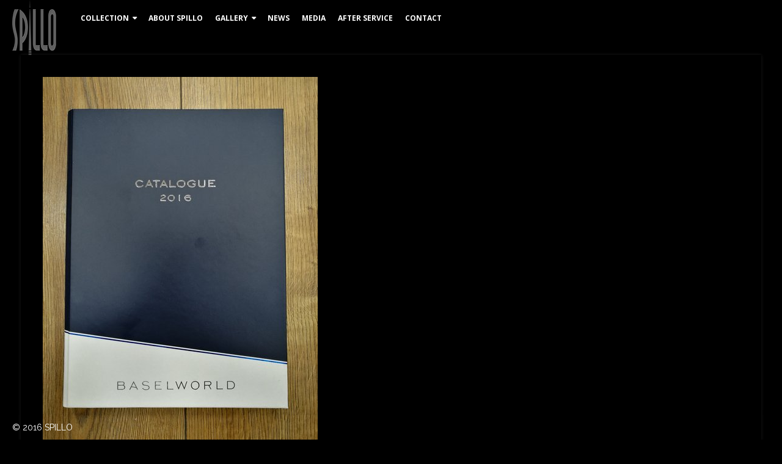

--- FILE ---
content_type: text/html; charset=UTF-8
request_url: https://spillo.jp/gallery/baselworld-2016-catalogue01/
body_size: 11965
content:
<!DOCTYPE html>
<html dir="ltr" lang="ja" prefix="og: https://ogp.me/ns#">
<head>
	
    	<meta name="description" content="BASELWORLD 2016 Catalogue01 | イタリア時計 SPILLO / スピーロ 日本公式サイト" />
    	<meta charset="UTF-8" />
	<link rel="profile" href="http://gmpg.org/xfn/11" />
	<meta name="viewport" content="width=device-width, initial-scale=1"/>
	<link rel="icon" href="http://spillo.jp/wp-content/uploads/2016/07/spillo_16-16.png" type="image/x-icon" />

    <link rel="apple-touch-icon" href="http://spillo.jp/wp-content/uploads/2016/07/spillo_57-57.png">
    <link rel="apple-touch-icon" sizes="76x76" href="http://spillo.jp/wp-content/uploads/2016/07/spillo_76-76.png">
    <link rel="apple-touch-icon" sizes="120x120" href="http://spillo.jp/wp-content/uploads/2016/07/spillo_120-120.png">
    <link rel="apple-touch-icon" sizes="152x152" href="http://spillo.jp/wp-content/uploads/2016/07/spillo_152-152.png">
    
	<link rel="pingback" href="https://spillo.jp/xmlrpc.php" />
	<link rel="alternate" type="application/rss+xml" title="イタリア時計 SPILLO / スピーロ 日本公式サイト" href="https://spillo.jp/feed/" />
	<link rel="alternate" type="application/atom+xml" title="イタリア時計 SPILLO / スピーロ 日本公式サイト" href="https://spillo.jp/feed/atom/" />

    <script type="text/javascript">var $WP_AJAX_URL = "https://spillo.jp/wp-admin/admin-ajax.php";</script>
    
		<!-- All in One SEO 4.5.0 - aioseo.com -->
		<title>BASELWORLD 2016 Catalogue01 | イタリア時計 SPILLO / スピーロ 日本公式サイト</title>
		<meta name="robots" content="max-image-preview:large" />
		<meta name="google-site-verification" content="U8TKU9rApwWamWOscx6d4MRNbaJGgHaBvnwQUcumsAY" />
		<link rel="canonical" href="https://spillo.jp/gallery/baselworld-2016-catalogue01/" />
		<meta name="generator" content="All in One SEO (AIOSEO) 4.5.0" />
		<meta property="og:locale" content="ja_JP" />
		<meta property="og:site_name" content="イタリア時計 SPILLO / スピーロ" />
		<meta property="og:type" content="article" />
		<meta property="og:title" content="BASELWORLD 2016 Catalogue01 | イタリア時計 SPILLO / スピーロ 日本公式サイト" />
		<meta property="og:url" content="https://spillo.jp/gallery/baselworld-2016-catalogue01/" />
		<meta property="og:image" content="https://spillo.jp/wp-content/uploads/2017/02/Baselworld2016-01.jpg" />
		<meta property="og:image:secure_url" content="https://spillo.jp/wp-content/uploads/2017/02/Baselworld2016-01.jpg" />
		<meta property="og:image:width" content="450" />
		<meta property="og:image:height" content="600" />
		<meta property="article:published_time" content="2017-02-27T11:47:44+00:00" />
		<meta property="article:modified_time" content="2017-02-27T11:47:44+00:00" />
		<meta name="twitter:card" content="summary" />
		<meta name="twitter:title" content="BASELWORLD 2016 Catalogue01 | イタリア時計 SPILLO / スピーロ 日本公式サイト" />
		<meta name="twitter:image" content="https://spillo.jp/wp-content/uploads/2017/02/Baselworld2016-01.jpg" />
		<meta name="google" content="nositelinkssearchbox" />
		<script type="application/ld+json" class="aioseo-schema">
			{"@context":"https:\/\/schema.org","@graph":[{"@type":"BreadcrumbList","@id":"https:\/\/spillo.jp\/gallery\/baselworld-2016-catalogue01\/#breadcrumblist","itemListElement":[{"@type":"ListItem","@id":"https:\/\/spillo.jp\/#listItem","position":1,"name":"\u5bb6","item":"https:\/\/spillo.jp\/","nextItem":"https:\/\/spillo.jp\/gallery\/baselworld-2016-catalogue01\/#listItem"},{"@type":"ListItem","@id":"https:\/\/spillo.jp\/gallery\/baselworld-2016-catalogue01\/#listItem","position":2,"name":"BASELWORLD 2016 Catalogue01","previousItem":"https:\/\/spillo.jp\/#listItem"}]},{"@type":"Organization","@id":"https:\/\/spillo.jp\/#organization","name":"\u30a4\u30bf\u30ea\u30a2\u6642\u8a08 SPILLO \/ \u30b9\u30d4\u30fc\u30ed \u65e5\u672c\u516c\u5f0f\u30b5\u30a4\u30c8","url":"https:\/\/spillo.jp\/"},{"@type":"Person","@id":"https:\/\/spillo.jp\/author\/spillo\/#author","url":"https:\/\/spillo.jp\/author\/spillo\/","name":"spillo","image":{"@type":"ImageObject","@id":"https:\/\/spillo.jp\/gallery\/baselworld-2016-catalogue01\/#authorImage","url":"https:\/\/secure.gravatar.com\/avatar\/e7258e25c0813ac5272e3209709412dd?s=96&d=mm&r=g","width":96,"height":96,"caption":"spillo"}},{"@type":"WebPage","@id":"https:\/\/spillo.jp\/gallery\/baselworld-2016-catalogue01\/#webpage","url":"https:\/\/spillo.jp\/gallery\/baselworld-2016-catalogue01\/","name":"BASELWORLD 2016 Catalogue01 | \u30a4\u30bf\u30ea\u30a2\u6642\u8a08 SPILLO \/ \u30b9\u30d4\u30fc\u30ed \u65e5\u672c\u516c\u5f0f\u30b5\u30a4\u30c8","inLanguage":"ja","isPartOf":{"@id":"https:\/\/spillo.jp\/#website"},"breadcrumb":{"@id":"https:\/\/spillo.jp\/gallery\/baselworld-2016-catalogue01\/#breadcrumblist"},"author":{"@id":"https:\/\/spillo.jp\/author\/spillo\/#author"},"creator":{"@id":"https:\/\/spillo.jp\/author\/spillo\/#author"},"image":{"@type":"ImageObject","url":"https:\/\/spillo.jp\/wp-content\/uploads\/2017\/02\/Baselworld2016-01.jpg","@id":"https:\/\/spillo.jp\/gallery\/baselworld-2016-catalogue01\/#mainImage","width":450,"height":600,"caption":"BASELWORLD2016 Catalogue"},"primaryImageOfPage":{"@id":"https:\/\/spillo.jp\/gallery\/baselworld-2016-catalogue01\/#mainImage"},"datePublished":"2017-02-27T11:47:44+09:00","dateModified":"2017-02-27T11:47:44+09:00"},{"@type":"WebSite","@id":"https:\/\/spillo.jp\/#website","url":"https:\/\/spillo.jp\/","name":"\u30a4\u30bf\u30ea\u30a2\u6642\u8a08 SPILLO \/ \u30b9\u30d4\u30fc\u30ed \u65e5\u672c\u516c\u5f0f\u30b5\u30a4\u30c8","inLanguage":"ja","publisher":{"@id":"https:\/\/spillo.jp\/#organization"}}]}
		</script>
		<script type="text/javascript" >
			window.ga=window.ga||function(){(ga.q=ga.q||[]).push(arguments)};ga.l=+new Date;
			ga('create', "UA-44168152-8", { 'cookieDomain': 'spillo.jp' } );
			ga('require', 'ec');
			ga('require', 'linkid', 'linkid.js');
			ga('require', 'outboundLinkTracker');
			ga('send', 'pageview');
		</script>
		<script async src="https://www.google-analytics.com/analytics.js"></script>
		<script async src="https://spillo.jp/wp-content/plugins/all-in-one-seo-pack/dist/Lite/assets/autotrack.dd5c63d1.js?ver=4.5.0"></script>
		<!-- All in One SEO -->

<link rel="alternate" type="application/rss+xml" title="イタリア時計 SPILLO / スピーロ 日本公式サイト &raquo; フィード" href="https://spillo.jp/feed/" />
<link rel="alternate" type="application/rss+xml" title="イタリア時計 SPILLO / スピーロ 日本公式サイト &raquo; コメントフィード" href="https://spillo.jp/comments/feed/" />
<script type="text/javascript">
/* <![CDATA[ */
window._wpemojiSettings = {"baseUrl":"https:\/\/s.w.org\/images\/core\/emoji\/14.0.0\/72x72\/","ext":".png","svgUrl":"https:\/\/s.w.org\/images\/core\/emoji\/14.0.0\/svg\/","svgExt":".svg","source":{"concatemoji":"https:\/\/spillo.jp\/wp-includes\/js\/wp-emoji-release.min.js?ver=6.4.7"}};
/*! This file is auto-generated */
!function(i,n){var o,s,e;function c(e){try{var t={supportTests:e,timestamp:(new Date).valueOf()};sessionStorage.setItem(o,JSON.stringify(t))}catch(e){}}function p(e,t,n){e.clearRect(0,0,e.canvas.width,e.canvas.height),e.fillText(t,0,0);var t=new Uint32Array(e.getImageData(0,0,e.canvas.width,e.canvas.height).data),r=(e.clearRect(0,0,e.canvas.width,e.canvas.height),e.fillText(n,0,0),new Uint32Array(e.getImageData(0,0,e.canvas.width,e.canvas.height).data));return t.every(function(e,t){return e===r[t]})}function u(e,t,n){switch(t){case"flag":return n(e,"\ud83c\udff3\ufe0f\u200d\u26a7\ufe0f","\ud83c\udff3\ufe0f\u200b\u26a7\ufe0f")?!1:!n(e,"\ud83c\uddfa\ud83c\uddf3","\ud83c\uddfa\u200b\ud83c\uddf3")&&!n(e,"\ud83c\udff4\udb40\udc67\udb40\udc62\udb40\udc65\udb40\udc6e\udb40\udc67\udb40\udc7f","\ud83c\udff4\u200b\udb40\udc67\u200b\udb40\udc62\u200b\udb40\udc65\u200b\udb40\udc6e\u200b\udb40\udc67\u200b\udb40\udc7f");case"emoji":return!n(e,"\ud83e\udef1\ud83c\udffb\u200d\ud83e\udef2\ud83c\udfff","\ud83e\udef1\ud83c\udffb\u200b\ud83e\udef2\ud83c\udfff")}return!1}function f(e,t,n){var r="undefined"!=typeof WorkerGlobalScope&&self instanceof WorkerGlobalScope?new OffscreenCanvas(300,150):i.createElement("canvas"),a=r.getContext("2d",{willReadFrequently:!0}),o=(a.textBaseline="top",a.font="600 32px Arial",{});return e.forEach(function(e){o[e]=t(a,e,n)}),o}function t(e){var t=i.createElement("script");t.src=e,t.defer=!0,i.head.appendChild(t)}"undefined"!=typeof Promise&&(o="wpEmojiSettingsSupports",s=["flag","emoji"],n.supports={everything:!0,everythingExceptFlag:!0},e=new Promise(function(e){i.addEventListener("DOMContentLoaded",e,{once:!0})}),new Promise(function(t){var n=function(){try{var e=JSON.parse(sessionStorage.getItem(o));if("object"==typeof e&&"number"==typeof e.timestamp&&(new Date).valueOf()<e.timestamp+604800&&"object"==typeof e.supportTests)return e.supportTests}catch(e){}return null}();if(!n){if("undefined"!=typeof Worker&&"undefined"!=typeof OffscreenCanvas&&"undefined"!=typeof URL&&URL.createObjectURL&&"undefined"!=typeof Blob)try{var e="postMessage("+f.toString()+"("+[JSON.stringify(s),u.toString(),p.toString()].join(",")+"));",r=new Blob([e],{type:"text/javascript"}),a=new Worker(URL.createObjectURL(r),{name:"wpTestEmojiSupports"});return void(a.onmessage=function(e){c(n=e.data),a.terminate(),t(n)})}catch(e){}c(n=f(s,u,p))}t(n)}).then(function(e){for(var t in e)n.supports[t]=e[t],n.supports.everything=n.supports.everything&&n.supports[t],"flag"!==t&&(n.supports.everythingExceptFlag=n.supports.everythingExceptFlag&&n.supports[t]);n.supports.everythingExceptFlag=n.supports.everythingExceptFlag&&!n.supports.flag,n.DOMReady=!1,n.readyCallback=function(){n.DOMReady=!0}}).then(function(){return e}).then(function(){var e;n.supports.everything||(n.readyCallback(),(e=n.source||{}).concatemoji?t(e.concatemoji):e.wpemoji&&e.twemoji&&(t(e.twemoji),t(e.wpemoji)))}))}((window,document),window._wpemojiSettings);
/* ]]> */
</script>
<link rel='stylesheet' id='ozy-shortcodes-css' href='https://spillo.jp/wp-content/plugins/ozy-contrast-shortcodes/shortcodes.css?ver=6.4.7' type='text/css' media='all' />
<style id='wp-emoji-styles-inline-css' type='text/css'>

	img.wp-smiley, img.emoji {
		display: inline !important;
		border: none !important;
		box-shadow: none !important;
		height: 1em !important;
		width: 1em !important;
		margin: 0 0.07em !important;
		vertical-align: -0.1em !important;
		background: none !important;
		padding: 0 !important;
	}
</style>
<link rel='stylesheet' id='wp-block-library-css' href='https://spillo.jp/wp-includes/css/dist/block-library/style.min.css?ver=6.4.7' type='text/css' media='all' />
<style id='classic-theme-styles-inline-css' type='text/css'>
/*! This file is auto-generated */
.wp-block-button__link{color:#fff;background-color:#32373c;border-radius:9999px;box-shadow:none;text-decoration:none;padding:calc(.667em + 2px) calc(1.333em + 2px);font-size:1.125em}.wp-block-file__button{background:#32373c;color:#fff;text-decoration:none}
</style>
<style id='global-styles-inline-css' type='text/css'>
body{--wp--preset--color--black: #000000;--wp--preset--color--cyan-bluish-gray: #abb8c3;--wp--preset--color--white: #ffffff;--wp--preset--color--pale-pink: #f78da7;--wp--preset--color--vivid-red: #cf2e2e;--wp--preset--color--luminous-vivid-orange: #ff6900;--wp--preset--color--luminous-vivid-amber: #fcb900;--wp--preset--color--light-green-cyan: #7bdcb5;--wp--preset--color--vivid-green-cyan: #00d084;--wp--preset--color--pale-cyan-blue: #8ed1fc;--wp--preset--color--vivid-cyan-blue: #0693e3;--wp--preset--color--vivid-purple: #9b51e0;--wp--preset--gradient--vivid-cyan-blue-to-vivid-purple: linear-gradient(135deg,rgba(6,147,227,1) 0%,rgb(155,81,224) 100%);--wp--preset--gradient--light-green-cyan-to-vivid-green-cyan: linear-gradient(135deg,rgb(122,220,180) 0%,rgb(0,208,130) 100%);--wp--preset--gradient--luminous-vivid-amber-to-luminous-vivid-orange: linear-gradient(135deg,rgba(252,185,0,1) 0%,rgba(255,105,0,1) 100%);--wp--preset--gradient--luminous-vivid-orange-to-vivid-red: linear-gradient(135deg,rgba(255,105,0,1) 0%,rgb(207,46,46) 100%);--wp--preset--gradient--very-light-gray-to-cyan-bluish-gray: linear-gradient(135deg,rgb(238,238,238) 0%,rgb(169,184,195) 100%);--wp--preset--gradient--cool-to-warm-spectrum: linear-gradient(135deg,rgb(74,234,220) 0%,rgb(151,120,209) 20%,rgb(207,42,186) 40%,rgb(238,44,130) 60%,rgb(251,105,98) 80%,rgb(254,248,76) 100%);--wp--preset--gradient--blush-light-purple: linear-gradient(135deg,rgb(255,206,236) 0%,rgb(152,150,240) 100%);--wp--preset--gradient--blush-bordeaux: linear-gradient(135deg,rgb(254,205,165) 0%,rgb(254,45,45) 50%,rgb(107,0,62) 100%);--wp--preset--gradient--luminous-dusk: linear-gradient(135deg,rgb(255,203,112) 0%,rgb(199,81,192) 50%,rgb(65,88,208) 100%);--wp--preset--gradient--pale-ocean: linear-gradient(135deg,rgb(255,245,203) 0%,rgb(182,227,212) 50%,rgb(51,167,181) 100%);--wp--preset--gradient--electric-grass: linear-gradient(135deg,rgb(202,248,128) 0%,rgb(113,206,126) 100%);--wp--preset--gradient--midnight: linear-gradient(135deg,rgb(2,3,129) 0%,rgb(40,116,252) 100%);--wp--preset--font-size--small: 13px;--wp--preset--font-size--medium: 20px;--wp--preset--font-size--large: 36px;--wp--preset--font-size--x-large: 42px;--wp--preset--spacing--20: 0.44rem;--wp--preset--spacing--30: 0.67rem;--wp--preset--spacing--40: 1rem;--wp--preset--spacing--50: 1.5rem;--wp--preset--spacing--60: 2.25rem;--wp--preset--spacing--70: 3.38rem;--wp--preset--spacing--80: 5.06rem;--wp--preset--shadow--natural: 6px 6px 9px rgba(0, 0, 0, 0.2);--wp--preset--shadow--deep: 12px 12px 50px rgba(0, 0, 0, 0.4);--wp--preset--shadow--sharp: 6px 6px 0px rgba(0, 0, 0, 0.2);--wp--preset--shadow--outlined: 6px 6px 0px -3px rgba(255, 255, 255, 1), 6px 6px rgba(0, 0, 0, 1);--wp--preset--shadow--crisp: 6px 6px 0px rgba(0, 0, 0, 1);}:where(.is-layout-flex){gap: 0.5em;}:where(.is-layout-grid){gap: 0.5em;}body .is-layout-flow > .alignleft{float: left;margin-inline-start: 0;margin-inline-end: 2em;}body .is-layout-flow > .alignright{float: right;margin-inline-start: 2em;margin-inline-end: 0;}body .is-layout-flow > .aligncenter{margin-left: auto !important;margin-right: auto !important;}body .is-layout-constrained > .alignleft{float: left;margin-inline-start: 0;margin-inline-end: 2em;}body .is-layout-constrained > .alignright{float: right;margin-inline-start: 2em;margin-inline-end: 0;}body .is-layout-constrained > .aligncenter{margin-left: auto !important;margin-right: auto !important;}body .is-layout-constrained > :where(:not(.alignleft):not(.alignright):not(.alignfull)){max-width: var(--wp--style--global--content-size);margin-left: auto !important;margin-right: auto !important;}body .is-layout-constrained > .alignwide{max-width: var(--wp--style--global--wide-size);}body .is-layout-flex{display: flex;}body .is-layout-flex{flex-wrap: wrap;align-items: center;}body .is-layout-flex > *{margin: 0;}body .is-layout-grid{display: grid;}body .is-layout-grid > *{margin: 0;}:where(.wp-block-columns.is-layout-flex){gap: 2em;}:where(.wp-block-columns.is-layout-grid){gap: 2em;}:where(.wp-block-post-template.is-layout-flex){gap: 1.25em;}:where(.wp-block-post-template.is-layout-grid){gap: 1.25em;}.has-black-color{color: var(--wp--preset--color--black) !important;}.has-cyan-bluish-gray-color{color: var(--wp--preset--color--cyan-bluish-gray) !important;}.has-white-color{color: var(--wp--preset--color--white) !important;}.has-pale-pink-color{color: var(--wp--preset--color--pale-pink) !important;}.has-vivid-red-color{color: var(--wp--preset--color--vivid-red) !important;}.has-luminous-vivid-orange-color{color: var(--wp--preset--color--luminous-vivid-orange) !important;}.has-luminous-vivid-amber-color{color: var(--wp--preset--color--luminous-vivid-amber) !important;}.has-light-green-cyan-color{color: var(--wp--preset--color--light-green-cyan) !important;}.has-vivid-green-cyan-color{color: var(--wp--preset--color--vivid-green-cyan) !important;}.has-pale-cyan-blue-color{color: var(--wp--preset--color--pale-cyan-blue) !important;}.has-vivid-cyan-blue-color{color: var(--wp--preset--color--vivid-cyan-blue) !important;}.has-vivid-purple-color{color: var(--wp--preset--color--vivid-purple) !important;}.has-black-background-color{background-color: var(--wp--preset--color--black) !important;}.has-cyan-bluish-gray-background-color{background-color: var(--wp--preset--color--cyan-bluish-gray) !important;}.has-white-background-color{background-color: var(--wp--preset--color--white) !important;}.has-pale-pink-background-color{background-color: var(--wp--preset--color--pale-pink) !important;}.has-vivid-red-background-color{background-color: var(--wp--preset--color--vivid-red) !important;}.has-luminous-vivid-orange-background-color{background-color: var(--wp--preset--color--luminous-vivid-orange) !important;}.has-luminous-vivid-amber-background-color{background-color: var(--wp--preset--color--luminous-vivid-amber) !important;}.has-light-green-cyan-background-color{background-color: var(--wp--preset--color--light-green-cyan) !important;}.has-vivid-green-cyan-background-color{background-color: var(--wp--preset--color--vivid-green-cyan) !important;}.has-pale-cyan-blue-background-color{background-color: var(--wp--preset--color--pale-cyan-blue) !important;}.has-vivid-cyan-blue-background-color{background-color: var(--wp--preset--color--vivid-cyan-blue) !important;}.has-vivid-purple-background-color{background-color: var(--wp--preset--color--vivid-purple) !important;}.has-black-border-color{border-color: var(--wp--preset--color--black) !important;}.has-cyan-bluish-gray-border-color{border-color: var(--wp--preset--color--cyan-bluish-gray) !important;}.has-white-border-color{border-color: var(--wp--preset--color--white) !important;}.has-pale-pink-border-color{border-color: var(--wp--preset--color--pale-pink) !important;}.has-vivid-red-border-color{border-color: var(--wp--preset--color--vivid-red) !important;}.has-luminous-vivid-orange-border-color{border-color: var(--wp--preset--color--luminous-vivid-orange) !important;}.has-luminous-vivid-amber-border-color{border-color: var(--wp--preset--color--luminous-vivid-amber) !important;}.has-light-green-cyan-border-color{border-color: var(--wp--preset--color--light-green-cyan) !important;}.has-vivid-green-cyan-border-color{border-color: var(--wp--preset--color--vivid-green-cyan) !important;}.has-pale-cyan-blue-border-color{border-color: var(--wp--preset--color--pale-cyan-blue) !important;}.has-vivid-cyan-blue-border-color{border-color: var(--wp--preset--color--vivid-cyan-blue) !important;}.has-vivid-purple-border-color{border-color: var(--wp--preset--color--vivid-purple) !important;}.has-vivid-cyan-blue-to-vivid-purple-gradient-background{background: var(--wp--preset--gradient--vivid-cyan-blue-to-vivid-purple) !important;}.has-light-green-cyan-to-vivid-green-cyan-gradient-background{background: var(--wp--preset--gradient--light-green-cyan-to-vivid-green-cyan) !important;}.has-luminous-vivid-amber-to-luminous-vivid-orange-gradient-background{background: var(--wp--preset--gradient--luminous-vivid-amber-to-luminous-vivid-orange) !important;}.has-luminous-vivid-orange-to-vivid-red-gradient-background{background: var(--wp--preset--gradient--luminous-vivid-orange-to-vivid-red) !important;}.has-very-light-gray-to-cyan-bluish-gray-gradient-background{background: var(--wp--preset--gradient--very-light-gray-to-cyan-bluish-gray) !important;}.has-cool-to-warm-spectrum-gradient-background{background: var(--wp--preset--gradient--cool-to-warm-spectrum) !important;}.has-blush-light-purple-gradient-background{background: var(--wp--preset--gradient--blush-light-purple) !important;}.has-blush-bordeaux-gradient-background{background: var(--wp--preset--gradient--blush-bordeaux) !important;}.has-luminous-dusk-gradient-background{background: var(--wp--preset--gradient--luminous-dusk) !important;}.has-pale-ocean-gradient-background{background: var(--wp--preset--gradient--pale-ocean) !important;}.has-electric-grass-gradient-background{background: var(--wp--preset--gradient--electric-grass) !important;}.has-midnight-gradient-background{background: var(--wp--preset--gradient--midnight) !important;}.has-small-font-size{font-size: var(--wp--preset--font-size--small) !important;}.has-medium-font-size{font-size: var(--wp--preset--font-size--medium) !important;}.has-large-font-size{font-size: var(--wp--preset--font-size--large) !important;}.has-x-large-font-size{font-size: var(--wp--preset--font-size--x-large) !important;}
.wp-block-navigation a:where(:not(.wp-element-button)){color: inherit;}
:where(.wp-block-post-template.is-layout-flex){gap: 1.25em;}:where(.wp-block-post-template.is-layout-grid){gap: 1.25em;}
:where(.wp-block-columns.is-layout-flex){gap: 2em;}:where(.wp-block-columns.is-layout-grid){gap: 2em;}
.wp-block-pullquote{font-size: 1.5em;line-height: 1.6;}
</style>
<link rel='stylesheet' id='contact-form-7-css' href='https://spillo.jp/wp-content/plugins/contact-form-7/includes/css/styles.css?ver=5.7.7' type='text/css' media='all' />
<link rel='stylesheet' id='rs-plugin-settings-css' href='https://spillo.jp/wp-content/plugins/revslider/public/assets/css/settings.css?ver=5.2.5' type='text/css' media='all' />
<style id='rs-plugin-settings-inline-css' type='text/css'>
#rs-demo-id {}
</style>
<link rel='stylesheet' id='showbiz-settings-css' href='https://spillo.jp/wp-content/plugins/showbiz/showbiz-plugin/css/settings.css?ver=1.7.3' type='text/css' media='all' />
<link rel='stylesheet' id='fancybox-css' href='https://spillo.jp/wp-content/themes/contrast/scripts/megafolio/fancybox/jquery.fancybox.css?ver=6.4.7' type='text/css' media='all' />
<link rel='stylesheet' id='style-css' href='https://spillo.jp/wp-content/themes/contrast/style.css?ver=6.4.7' type='text/css' media='all' />
<link rel='stylesheet' id='ozy-font-awesome-css' href='https://spillo.jp/wp-content/themes/contrast/framework/public/css/vendor/font-awesome.min.css?ver=6.4.7' type='text/css' media='all' />
<link rel='stylesheet' id='superfish-css' href='https://spillo.jp/wp-content/themes/contrast/css/superfish.css?ver=6.4.7' type='text/css' media='all' />
<link rel='stylesheet' id='royalslider-css' href='https://spillo.jp/wp-content/themes/contrast/scripts/royalslider/royalslider.css?ver=6.4.7' type='text/css' media='all' />
<link rel='stylesheet' id='rs-minimal-white-css' href='https://spillo.jp/wp-content/themes/contrast/scripts/royalslider/skins/minimal-white/rs-minimal-white.css?ver=6.4.7' type='text/css' media='all' />
<script type="text/javascript" src="https://spillo.jp/wp-includes/js/jquery/jquery.min.js?ver=3.7.1" id="jquery-core-js"></script>
<script type="text/javascript" src="https://spillo.jp/wp-includes/js/jquery/jquery-migrate.min.js?ver=3.4.1" id="jquery-migrate-js"></script>
<script type="text/javascript" src="https://spillo.jp/wp-content/plugins/revslider/public/assets/js/jquery.themepunch.tools.min.js?ver=5.2.5" id="tp-tools-js"></script>
<script type="text/javascript" src="https://spillo.jp/wp-content/plugins/revslider/public/assets/js/jquery.themepunch.revolution.min.js?ver=5.2.5" id="revmin-js"></script>
<script type="text/javascript" src="https://spillo.jp/wp-content/plugins/showbiz/showbiz-plugin/js/jquery.themepunch.showbizpro.min.js?ver=1.7.3" id="showbiz-jquery.themepunch.showbizpro.min-js"></script>
<link rel="https://api.w.org/" href="https://spillo.jp/wp-json/" /><link rel="EditURI" type="application/rsd+xml" title="RSD" href="https://spillo.jp/xmlrpc.php?rsd" />

<link rel='shortlink' href='https://spillo.jp/?p=577' />
<link rel="alternate" type="application/json+oembed" href="https://spillo.jp/wp-json/oembed/1.0/embed?url=https%3A%2F%2Fspillo.jp%2Fgallery%2Fbaselworld-2016-catalogue01%2F" />
<link rel="alternate" type="text/xml+oembed" href="https://spillo.jp/wp-json/oembed/1.0/embed?url=https%3A%2F%2Fspillo.jp%2Fgallery%2Fbaselworld-2016-catalogue01%2F&#038;format=xml" />
<style type="text/css">.recentcomments a{display:inline !important;padding:0 !important;margin:0 !important;}</style><meta name="generator" content="Powered by Slider Revolution 5.2.5 - responsive, Mobile-Friendly Slider Plugin for WordPress with comfortable drag and drop interface." />
	<style type="text/css">
		@media only screen and (min-width: 1212px) {
			.container{padding:0 36px;width:1140px;}
			#content.left-sidebar,#content.right-sidebar,#content{width:792px;}
			#sidebar{width:312px;}
		}	
		
		/* Body Background Styling
		/*-----------------------------------------------------------------------------------*/
		body{background-color:#000000;background-repeat:inherit;}
		#sidr{display:none;}
	
		/* Layout and Layout Styling
		/*-----------------------------------------------------------------------------------*/
		#main .container,.main-bg-color{background-color:rgba(0,0,0,0.6);}
		#header{background-color:rgba(0,0,0,0);height:60px;}
		#header #title{height:60px;}
		#main>.container{margin-top:90px;}
		#main.header-slider-active>.container,#main.footer-slider-active>.container{margin-top:0px;}
		/*#main>.container>.template-clean-page{margin-top:60px;}*/
		#footer,.bottom-spacer{height:40px;min-height:40px;}
		#footer .container>div{height:40px;}
		#footer>footer,#footer-language-switcher,#footer-language-switcher-option{background-color:rgba(0,0,0,0);line-height:40px;}
		#footer-spacer{height:72px;}		
		#footer-slider-spacer{height:40px;}
		#revo-offset-container{height:100px;}
		.ozy-header-slider{margin-top:60px;}
			.folio-filter-box{top:80px;}
		@media only screen and (max-width: 479px) {
			#footer{height:80px;}			
			#footer-spacer{height:80px;}
			#main>.container{margin-top:60px;}
		}
		@media only screen and (max-width: 1024px) and (min-width: 480px) {
			#footer-spacer{height:40px;}
			#header #title{padding-right:80px;}
			#header #title>a{line-height:60px;}
			#main>.container{margin-top:60px;}
			#footer{height:40px;}
		}
		
		/* Forms
		/*-----------------------------------------------------------------------------------*/
		input:not([type=submit]):not([type=file]),textarea{background-color:rgba(0,0,0,0.6);}
		input:not([type=submit]):not([type=file]):hover,textarea:hover,
		input:not([type=submit]):not([type=file]):focus,textarea:focus{border-color:#ff8200;}
		.rsMinW .rsBullet span{background-color:rgb(255,255,255);}
		.showbiz-button,.rsMinW .rsArrowIcn,#to-top-button,.load_more_blog,input[type=button],input[type=submit]{background-color:rgb(0,0,0);color:rgb(255,255,255);border:1px solid rgba(0,0,0,1);}
		.showbiz-button:hover,.rsMinW .rsArrowIcn:hover,#to-top-button:hover,.load_more_blog:hover,input[type=button]:hover,input[type=submit]:hover{background-color:rgb(0,0,0);color:rgb(255,255,255);border:1px solid rgba(255,255,255,0);}
	
		
		/* Primary Menu Styling
		/*-----------------------------------------------------------------------------------*/
			
			
		.sf-menu ul li:hover, .sf-menu ul li.sfHover, #header #slide-menu:hover,#nav-primary>nav>div>ul ul>li.current_page_item>a{background-color:rgba(29,29,29,1);}
		.sf-menu .sf-mega, .sf-menu ul li, .sf-menu ul ul li, .sub-menu li:hover, .sub-menu li.sfHover, #header #slide-menu, .sub-menu .current-menu-parent{background-color:rgba(0,0,0,1);}
		
		#nav-primary .sf-menu>li::after{background-color:rgba(0,0,0,1);}
		
		.sf-menu .sf-mega .sf-mega-section h4{color:rgba(255,255,255,1) !important;}
		.sf-menu a{font-family:"Open Sans";font-weight:600;font-style:normal;font-size:12px;line-height:1.5em;color:rgba(255,255,255,1);}
		.sf-menu ul li>a, .sf-menu ul li:hover>a, .sub-menu .current-menu-parent>a {color:rgba(255,255,255,1);}
		.sf-arrows .sf-with-ul:after,.sf-arrows>li:hover>.sf-with-ul:after{border-top-color: rgba(255,255,255,1);}
	
				
		.sf-menu>li>a,#nav-primary>nav>div>ul>li, #nav-primary>nav>div>ul>li>a{line-height:60px;height:60px;}
		#slide-menu,#slide-menu>a>span{line-height:60px;height:60px;width:60px;}
		#slide-menu>a>span{color:rgba(255,255,255,1);}
		#nav-primary{right:60px;}
		#nav-primary>nav>div>ul>li:hover>a,#nav-primary>nav>div>ul>li.current_page_item>a,#nav-primary>nav>div>ul>li.current-menu-parent>a,#nav-primary>nav>div>ul>li.mega-menu-hover>a,#logo *,#nav-primary>nav>div>ul>li.current_page_ancestor>a,.current_page_ancestor>a{color:#ff8200;}		
		#header.header-v2 #nav-primary{left:80px;}
		
		/* ShowBiz
		/*-----------------------------------------------------------------------------------*/		
		.showbiz-title, .showbiz-title a, .showbiz-title a:visited, .showbiz-title a:hover{font-family:"Raleway" !important;}	
		.showbiz p{font-family:"Raleway" !important;font-weight:normal !important;font-style:normal !important;font-size:14px !important;line-height:1.5em !important;}
		
		/* Page Styling and Typography
		/*-----------------------------------------------------------------------------------*/
		.content-color{color:#ffffff !important;}
		#content,#sidebar,#footer,#sidr *,input,select,textarea,.mediaDescriptionText,.hgFilterBox,.tooltipsy{font-family:"Raleway";font-weight:normal;font-style:normal;font-size:14px;line-height:1.5em;color:#ffffff;}
		#content a,#sidebar a,#footer a,.alternate-text-color{color:#ff8200;}
		#footer #social-icons a,#ozy-share-div>a>span,.post-meta p>a,.a-page-title,.page-pagination>a{color:#ffffff !important;}
		.a-page-title:hover{border-color:#ffffff !important;}
		#content h1,#sidebar h1,#footer h1,#content h2,#sidebar h2,#footer h2,#content h3,#sidebar h3,#footer h3,#content h4,#sidebar h4,#footer h4,#content h5,#sidebar h5,#footer h5,#content h6,#sidebar h6,#footer h6,.heading-font,.mediaDescriptionHeader,#logo,#tagline,.ozy-ajax-shoping-cart{font-family:"Raleway";color:#ffffff;}
		#content h1,#sidebar h1,#footer h1,#sidr h1{font-weight:300;font-style:normal;font-size:40px;line-height:60px;}
		#sidebar .widget>h3 {font-weight:300;font-style:normal;font-size:18px;line-height:60px;}
		#content h2,#sidebar h2,#footer h2,#sidr h2{font-weight:300;font-style:normal;font-size:30px;line-height:40px;;}		
		#content h3,#sidebar h3,#footer h3,#sidr h3{font-weight:300;font-style:normal;font-size:22px;line-height:32px;;}		
		#content h4,#sidebar h4,#footer h4,#sidr h4{font-weight:300;font-style:normal;font-size:18px;line-height:28px;;}		
		#content h5,#sidebar h5,#footer h5,#sidr h5{font-weight:300;font-style:normal;font-size:16px;line-height:26px;;}		
		#content h6,#sidebar h6,#footer h6,#sidr h6{font-weight:300;font-style:normal;font-size:14px;line-height:24px;;}
		#sidebar .widget a:hover{color:#ffffff;}
		
		/* Blog Comments & Blog Stuff
		/*-----------------------------------------------------------------------------------*/
		.comment-body,.post-meta p,#ozy-share-div>a{background-color:rgba(240,240,240,0);}
		.mega-entry-innerwrap .post-format,.post-title>span{background-color:#ff8200;}		
		
		/* Sidebar Menu
		/*-----------------------------------------------------------------------------------*/
		#sidr {background-color:rgba(0,0,0,1);}
		#sidr>h5{line-height:60px !important;}
		#sidr *{color:rgba(255,255,255,1);}
		#sidr input{border:1px solid rgba(255,255,255,1);}
		
		/* Shortcodes
		/*-----------------------------------------------------------------------------------*/
		.ozy-accordion>h6.ui-accordion-header>span,.ozy-tabs .ozy-nav .ui-tabs-selected a,.ozy-tabs .ozy-nav .ui-tabs-active a,.ozy-toggle span.ui-icon{background-color:#ff8200;}
		.ozy-tabs .ozy-nav .ui-tabs-selected a,.ozy-tabs .ozy-nav .ui-tabs-active a{border-color:#ff8200 !important;}	
		.ozy-tabs .ozy-nav li a{color:#ffffff !important;}		
		.ozy-button.auto{background-color:rgba(0,0,0,1);color:rgba(255,255,255,1); }
		.ozy-button.auto:hover{border-color:rgba(0,0,0,1);color:rgba(0,0,0,1) !important;background-color:rgba(255,255,255,1);}
		.dropcap-square,.dropcap-circle,.ozy-icon.square,.ozy-icon.circle{background-color:#ffffff;}
		.dropcap-clean,.dropcap-circle2,.ozy-icon.circle2{color:#ffffff;border-color:#ffffff;}
		a:hover>.ozy-icon.square,a:hover>.ozy-icon.circle{background-color:transparent !important;color:#ffffff;}
		a:hover>.ozy-icon.circle2{color:#ffffff;border-color:transparent !important;}
		
		/* Shared Border Color
		/*-----------------------------------------------------------------------------------*/
		#ozy-share-div.ozy-share-div-blog,#single-blog-tags>a,#ozy-related-posts-wrapper>h4,.portfolio-details-part-two,.page-content table td,#content table tr,.post-content table td,.ozy-toggle .ozy-toggle-title,.ozy-toggle-inner,.ozy-tabs .ozy-nav li a,.ozy-accordion>h6.ui-accordion-header,.ozy-accordion>div.ui-accordion-content,.page-title,input:not([type=submit]):not([type=file]),textarea,#sidebar .widget:first-child>h3,.chat-row .chat-text,blockquote,#sidebar .widget li,.ozy-testimonials .rsContainer .rsSlide>div>div:first-child,.ozy-testimonials .rsContainer .rsSlide>div>div>.thumb,.ozy-testimonials .rsContainer .rsSlide>div>div:first-child:before,.ozy-content-divider,.widget ul ul{border-color:rgba(255,255,255,0);}
		
		/* Conditional Page Template Styles
		/*-----------------------------------------------------------------------------------*/
			</style>
	<link rel='stylesheet' href='//fonts.googleapis.com/css?family=Open+Sans:400,100,300,700%7CRaleway:400,100,300,700' type='text/css' />
 
<!-- Global site tag (gtag.js) - Google Analytics -->
<script async src="https://www.googletagmanager.com/gtag/js?id=G-5ZP1TMJKST"></script>
<script>
  window.dataLayer = window.dataLayer || [];
  function gtag(){dataLayer.push(arguments);}
  gtag('js', new Date());

  gtag('config', 'G-5ZP1TMJKST');
</script>

</head>

<body class="ozy_gallery-template-default single single-ozy_gallery postid-577">


<div class="none">
	<p><a href="#content">Skip to Content</a></p></div><!--.none-->
<div id="main" class=""><!-- this encompasses the entire Web site -->

	<div id="header" class="header-v3 slide-menu-v2">
	<header>
		<div class="container">
			<div id="title">
            	<a href="https://spillo.jp"><img src="http://spillo.jp/wp-content/uploads/2016/08/Spillologo2.png" alt="Logo" data-at2x="http://spillo.jp/wp-content/uploads/2016/08/Spillologo2.png" /></a>			</div><!--#title-->

            <div id="slide-menu"><a title="Side Menu" id="sidr-menu" href="#sidr"><span class="fa fa-reorder">&nbsp;</span></a></div><!--#side-menu-->
            
			<div id="nav-primary" class="nav black"><nav>
			<div class="menu-menu-container"><ul id="menu-menu" class="sf-menu"><li id="menu-item-675" class="menu-item menu-item-type-post_type menu-item-object-page menu-item-has-children menu-item-675"><a href="https://spillo.jp/watches/">COLLECTION</a>
<ul class="sub-menu">
	<li id="menu-item-666" class="menu-item menu-item-type-post_type menu-item-object-page menu-item-666"><a href="https://spillo.jp/watches/">WATCHES</a></li>
	<li id="menu-item-191" class="menu-item menu-item-type-post_type menu-item-object-page menu-item-191"><a href="https://spillo.jp/straps/">STRAPS</a></li>
</ul>
</li>
<li id="menu-item-40" class="menu-item menu-item-type-post_type menu-item-object-page menu-item-40"><a href="https://spillo.jp/about-spillo/">ABOUT SPILLO</a></li>
<li id="menu-item-525" class="menu-item menu-item-type-post_type menu-item-object-page menu-item-has-children menu-item-525"><a href="https://spillo.jp/gallery/">GALLERY</a>
<ul class="sub-menu">
	<li id="menu-item-1012" class="menu-item menu-item-type-post_type menu-item-object-page menu-item-1012"><a href="https://spillo.jp/japan/">JAPAN</a></li>
	<li id="menu-item-573" class="menu-item menu-item-type-post_type menu-item-object-page menu-item-has-children menu-item-573"><a href="https://spillo.jp/event/">EVENT</a>
	<ul class="sub-menu">
		<li id="menu-item-1313" class="menu-item menu-item-type-post_type menu-item-object-page menu-item-1313"><a href="https://spillo.jp/event/retroclassica2018/">RETROCLASSICA 2018</a></li>
		<li id="menu-item-1284" class="menu-item menu-item-type-post_type menu-item-object-page menu-item-1284"><a href="https://spillo.jp/event/motor-bike-expo-2018/">MOTOR BIKE EXPO 2018</a></li>
		<li id="menu-item-734" class="menu-item menu-item-type-post_type menu-item-object-page menu-item-734"><a href="https://spillo.jp/event/targa-florio/">TARGA FLORIO</a></li>
		<li id="menu-item-738" class="menu-item menu-item-type-post_type menu-item-object-page menu-item-738"><a href="https://spillo.jp/event/retroclassica2017/">RETROCLASSICA 2017</a></li>
		<li id="menu-item-743" class="menu-item menu-item-type-post_type menu-item-object-page menu-item-743"><a href="https://spillo.jp/event/motor-bike-expo-2017/">MOTOR BIKE EXPO 2017</a></li>
	</ul>
</li>
	<li id="menu-item-523" class="menu-item menu-item-type-post_type menu-item-object-page menu-item-523"><a href="https://spillo.jp/image-gallery/">IMAGE</a></li>
	<li id="menu-item-524" class="menu-item menu-item-type-post_type menu-item-object-page menu-item-524"><a href="https://spillo.jp/video-gallery/">VIDEO</a></li>
</ul>
</li>
<li id="menu-item-667" class="menu-item menu-item-type-post_type menu-item-object-page menu-item-667"><a href="https://spillo.jp/news/">NEWS</a></li>
<li id="menu-item-576" class="menu-item menu-item-type-post_type menu-item-object-page menu-item-576"><a href="https://spillo.jp/media/">MEDIA</a></li>
<li id="menu-item-38" class="menu-item menu-item-type-post_type menu-item-object-page menu-item-38"><a href="https://spillo.jp/after-service/">AFTER SERVICE</a></li>
<li id="menu-item-39" class="menu-item menu-item-type-post_type menu-item-object-page menu-item-39"><a href="https://spillo.jp/contact/">CONTACT</a></li>
</ul></div>			</nav></div><!--#nav-primary-->            
			<div class="clear"></div>
		</div><!--.container-->
	</header></div><!--#header-->
    
	<div class="container"><div id="content" class="no-sidebar">
	    <div id="post-577" class="post post-577 ozy_gallery type-ozy_gallery status-publish has-post-thumbnail hentry image_gallery_category-press has_thumb">

        <article>
            <div class="featured-thumbnail"><a href="https://spillo.jp/wp-content/uploads/2017/02/Baselworld2016-01.jpg" class="fancybox"><span class="fa fa-plus"></span></a><img width="450" height="600" src="https://spillo.jp/wp-content/uploads/2017/02/Baselworld2016-01.jpg" class="attachment-blog size-blog wp-post-image" alt="BASELWORLD2016 Catalogue" decoding="async" fetchpriority="high" srcset="https://spillo.jp/wp-content/uploads/2017/02/Baselworld2016-01.jpg 450w, https://spillo.jp/wp-content/uploads/2017/02/Baselworld2016-01-225x300.jpg 225w" sizes="(max-width: 450px) 100vw, 450px" /></div><h2 class="post-title">
                    <span>
                        <span class="fa fa-file"></span>
                    </span>		<a href="https://spillo.jp/gallery/baselworld-2016-catalogue01/" title="BASELWORLD 2016 Catalogue01" class="a-page-title" rel="bookmark">BASELWORLD 2016 Catalogue01</a>	 </h2>            <div class="post-meta">
                <p><span class="fa fa-calendar">&nbsp;</span>2月 27, 2017 at 8:47 PM</p>
                <p><span class="fa fa-comments">&nbsp;</span><span class="comments-link">Comments are closed</span> </p>
                <p><span class="fa fa-folder-open">&nbsp;</span></p>
                <!--<p></p>-->
                <p><span class="fa fa-user">&nbsp;</span><a href="https://spillo.jp/author/spillo/" title="spillo の投稿" rel="author">spillo</a></p>
                <p><a href="#" class="mega-rightfloat blog-like-link" data-post_id="577"><i class="fa fa-heart"></i>&nbsp;<span>0</span></a></p>
            </div><!--#post-meta-->
                    
            <div class="clear"></div> 
            
            <div class="post-content">                        
                
                                
                <div id="single-blog-tags"></div>
                
                                
            </div><!--.post-content-->
                    </article>

        	<div id="ozy-share-div" class="ozy-share-div-blog"><span>Share This:&nbsp;</span></div><!--#share-buttons-->
    </div><!-- #post-## -->
    
                <div class="newer-older newer-older-blog">
                <a href="https://spillo.jp/gallery/motor-bike-expo-2017-in-verona02/" rel="prev">&larr; Previous Post</a><a href="https://spillo.jp/news/">All Posts</a><a href="https://spillo.jp/gallery/baselworld-2016-catalogue02/" rel="next">Next Post &rarr;</a>            </div><!--.newer-older-->               
            
    <div class="clear"></div> 
    
            

    <div class="clear"></div> 

    
</div><!--#content-->

	<div class="clear"></div>
	</div><!--.container-->    
    
    <div id="footer-spacer" class="clear"></div><!--#footer-spacer-->

	    
</div><!--#main-->


<div id="footer"><footer>
    <div class="container">
	    <div id="footer-text">
<div>© 2016 SPILLO</div></div>
    </div><!--.container-->
</footer></div><!--#footer-->

    <div id="sidr">
        <h5>SIDE MENU</h5>
        <div class="sidr-desktop">
            <div class="widget-area"><ul><form action="https://spillo.jp/" method="get" class="wp-search-form">
	<i class="fa fa-search"></i>
    <input x-webkit-speech speech type="text" name="s" id="search" placeholder="Type and hit Enter" />
</form></ul></div>
		<div class="widget-area"><ul>
		<h4>最近の投稿</h4>
		<ul>
											<li>
					<a href="https://spillo.jp/mensjoker172/">メンズジョーカー7月号にSPILLOが掲載されました</a>
									</li>
											<li>
					<a href="https://spillo.jp/fineboys-watch14/">FINEBOYS時計Vol.14にSPILLOが掲載されました</a>
									</li>
											<li>
					<a href="https://spillo.jp/motorbikeexpo2018/">MOTOR BIKE EXPO 2018</a>
									</li>
											<li>
					<a href="https://spillo.jp/italian-leather3/">無骨な男らしさを演出するエイジング加工が魅力の腕時計 スピーロ</a>
									</li>
											<li>
					<a href="https://spillo.jp/italian-leather2/">大人のバイク乗りのための腕時計「スピーロ」の激シブなニューモデル</a>
									</li>
					</ul>

		</ul></div><div class="widget-area"><ul><h4>最近のコメント</h4><ul id="recentcomments"></ul></ul></div><div class="widget-area"><ul><h4>アーカイブ</h4>
			<ul>
					<li><a href='https://spillo.jp/2018/06/'>2018年6月</a></li>
	<li><a href='https://spillo.jp/2018/05/'>2018年5月</a></li>
	<li><a href='https://spillo.jp/2018/01/'>2018年1月</a></li>
	<li><a href='https://spillo.jp/2017/11/'>2017年11月</a></li>
	<li><a href='https://spillo.jp/2017/10/'>2017年10月</a></li>
	<li><a href='https://spillo.jp/2017/09/'>2017年9月</a></li>
	<li><a href='https://spillo.jp/2017/07/'>2017年7月</a></li>
	<li><a href='https://spillo.jp/2017/05/'>2017年5月</a></li>
	<li><a href='https://spillo.jp/2017/04/'>2017年4月</a></li>
	<li><a href='https://spillo.jp/2017/03/'>2017年3月</a></li>
			</ul>

			</ul></div><div class="widget-area"><ul><h4>カテゴリー</h4>
			<ul>
					<li class="cat-item cat-item-19"><a href="https://spillo.jp/category/targa-florio/">TARGA FLORIO</a>
</li>
	<li class="cat-item cat-item-18"><a href="https://spillo.jp/category/%e3%82%a4%e3%83%99%e3%83%b3%e3%83%88/">イベント</a>
</li>
	<li class="cat-item cat-item-16"><a href="https://spillo.jp/category/%e3%82%b7%e3%83%a7%e3%83%83%e3%83%97%e6%83%85%e5%a0%b1/">ショップ情報</a>
</li>
	<li class="cat-item cat-item-43"><a href="https://spillo.jp/category/%e3%83%8b%e3%83%a5%e3%83%bc%e3%83%a2%e3%83%87%e3%83%ab/">ニューモデル</a>
</li>
	<li class="cat-item cat-item-37"><a href="https://spillo.jp/category/%e3%83%a1%e3%83%87%e3%82%a3%e3%82%a2/">メディア</a>
</li>
			</ul>

			</ul></div><div class="widget-area"><ul><h4>メタ情報</h4>
		<ul>
						<li><a href="https://spillo.jp/wp-login.php">ログイン</a></li>
			<li><a href="https://spillo.jp/feed/">投稿フィード</a></li>
			<li><a href="https://spillo.jp/comments/feed/">コメントフィード</a></li>

			<li><a href="https://ja.wordpress.org/">WordPress.org</a></li>
		</ul>

		</ul></div>        </div>
        <div class="sidr-mobile">
            <div class="widget-area"><ul><div class="menu-menu-container"><ul id="menu-menu-1" class="menu"><li class="menu-item menu-item-type-post_type menu-item-object-page menu-item-has-children menu-item-675"><a href="https://spillo.jp/watches/">COLLECTION</a>
<ul class="sub-menu">
	<li class="menu-item menu-item-type-post_type menu-item-object-page menu-item-666"><a href="https://spillo.jp/watches/">WATCHES</a></li>
	<li class="menu-item menu-item-type-post_type menu-item-object-page menu-item-191"><a href="https://spillo.jp/straps/">STRAPS</a></li>
</ul>
</li>
<li class="menu-item menu-item-type-post_type menu-item-object-page menu-item-40"><a href="https://spillo.jp/about-spillo/">ABOUT SPILLO</a></li>
<li class="menu-item menu-item-type-post_type menu-item-object-page menu-item-has-children menu-item-525"><a href="https://spillo.jp/gallery/">GALLERY</a>
<ul class="sub-menu">
	<li class="menu-item menu-item-type-post_type menu-item-object-page menu-item-1012"><a href="https://spillo.jp/japan/">JAPAN</a></li>
	<li class="menu-item menu-item-type-post_type menu-item-object-page menu-item-has-children menu-item-573"><a href="https://spillo.jp/event/">EVENT</a>
	<ul class="sub-menu">
		<li class="menu-item menu-item-type-post_type menu-item-object-page menu-item-1313"><a href="https://spillo.jp/event/retroclassica2018/">RETROCLASSICA 2018</a></li>
		<li class="menu-item menu-item-type-post_type menu-item-object-page menu-item-1284"><a href="https://spillo.jp/event/motor-bike-expo-2018/">MOTOR BIKE EXPO 2018</a></li>
		<li class="menu-item menu-item-type-post_type menu-item-object-page menu-item-734"><a href="https://spillo.jp/event/targa-florio/">TARGA FLORIO</a></li>
		<li class="menu-item menu-item-type-post_type menu-item-object-page menu-item-738"><a href="https://spillo.jp/event/retroclassica2017/">RETROCLASSICA 2017</a></li>
		<li class="menu-item menu-item-type-post_type menu-item-object-page menu-item-743"><a href="https://spillo.jp/event/motor-bike-expo-2017/">MOTOR BIKE EXPO 2017</a></li>
	</ul>
</li>
	<li class="menu-item menu-item-type-post_type menu-item-object-page menu-item-523"><a href="https://spillo.jp/image-gallery/">IMAGE</a></li>
	<li class="menu-item menu-item-type-post_type menu-item-object-page menu-item-524"><a href="https://spillo.jp/video-gallery/">VIDEO</a></li>
</ul>
</li>
<li class="menu-item menu-item-type-post_type menu-item-object-page menu-item-667"><a href="https://spillo.jp/news/">NEWS</a></li>
<li class="menu-item menu-item-type-post_type menu-item-object-page menu-item-576"><a href="https://spillo.jp/media/">MEDIA</a></li>
<li class="menu-item menu-item-type-post_type menu-item-object-page menu-item-38"><a href="https://spillo.jp/after-service/">AFTER SERVICE</a></li>
<li class="menu-item menu-item-type-post_type menu-item-object-page menu-item-39"><a href="https://spillo.jp/contact/">CONTACT</a></li>
</ul></div></ul></div>        </div>
    </div><!--#sidr-->    
    	<a href="#top" id="to-top-button" title="Return to Top"><span class="fa fa-chevron-up"></span></a><!--#to-top-button-->
    <script type="text/javascript" src="https://spillo.jp/wp-includes/js/jquery/ui/core.min.js?ver=1.13.2" id="jquery-ui-core-js"></script>
<script type="text/javascript" src="https://spillo.jp/wp-includes/js/jquery/ui/accordion.min.js?ver=1.13.2" id="jquery-ui-accordion-js"></script>
<script type="text/javascript" src="https://spillo.jp/wp-includes/js/jquery/ui/tabs.min.js?ver=1.13.2" id="jquery-ui-tabs-js"></script>
<script type="text/javascript" src="https://spillo.jp/wp-content/plugins/ozy-contrast-shortcodes/js/ozy-shortcodes-lib.js" id="ozy-shortcodes-lib-js"></script>
<script type="text/javascript" src="https://spillo.jp/wp-content/plugins/contact-form-7/includes/swv/js/index.js?ver=5.7.7" id="swv-js"></script>
<script type="text/javascript" id="contact-form-7-js-extra">
/* <![CDATA[ */
var wpcf7 = {"api":{"root":"https:\/\/spillo.jp\/wp-json\/","namespace":"contact-form-7\/v1"}};
/* ]]> */
</script>
<script type="text/javascript" src="https://spillo.jp/wp-content/plugins/contact-form-7/includes/js/index.js?ver=5.7.7" id="contact-form-7-js"></script>
<script type="text/javascript" src="https://spillo.jp/wp-content/plugins/showbiz/showbiz-plugin/fancybox/jquery.fancybox.pack.js?ver=1.7.3" id="fancybox-js"></script>
<script type="text/javascript" id="contrast-global-plugins-js-extra">
/* <![CDATA[ */
var themeOptions = {"share_buttons":["facebook","twitter","pinterest","tumblr","googleplus","digg","linkedin","stumbleupon","email"]};
/* ]]> */
</script>
<script type="text/javascript" src="https://spillo.jp/wp-content/themes/contrast/scripts/contrast-global-plugins.js" id="contrast-global-plugins-js"></script>
<script type="text/javascript" src="https://spillo.jp/wp-content/themes/contrast/scripts/superfish/js/superfish.all.js" id="superfish-js"></script>
<script type="text/javascript" id="contrast-js-extra">
/* <![CDATA[ */
var headerType = {"style":"v3","menu_type":"classic"};
/* ]]> */
</script>
<script type="text/javascript" src="https://spillo.jp/wp-content/themes/contrast/scripts/contrast.js" id="contrast-js"></script>
<script type="text/javascript" src="https://spillo.jp/wp-content/themes/contrast/scripts/megafolio/fancybox/helpers/jquery.fancybox-media.js" id="fancybox-media-js"></script>
<script type="text/javascript" src="https://spillo.jp/wp-content/themes/contrast/scripts/royalslider/jquery.royalslider.min.js" id="royalslider-js"></script>
</body>
</html>

--- FILE ---
content_type: text/css
request_url: https://spillo.jp/wp-content/themes/contrast/scripts/royalslider/skins/minimal-white/rs-minimal-white.css?ver=6.4.7
body_size: 3422
content:
/******************************
*
*  RoyalSlider White Controls Skin
*
*    1. Arrows 
*    2. Bullets
*    3. Thumbnails
*    4. Tabs
*    5. Fullscreen button
*    6. Play/close video button
*    7. Preloader
*    8. Caption
*	 9. Contrast theme specific rules
*    
*  Sprite: 'rs-minimal-white.png'
*  Feel free to edit anything
*  If you don't some part - just delete it
* 
******************************/


/* Background */
.rsMinW,
.rsMinW .rsOverflow,
.rsMinW .rsSlide,
.rsMinW .rsVideoFrameHolder,
.rsMinW .rsThumbs {
	/*background: #000;
	color: #FFF;*/
}


/***************
*
*  1. Arrows
*
****************/

.rsMinW .rsArrow {
	height: 32px;
	width: 32px;
	position: absolute;
	display: block;
	cursor: pointer;
	z-index: 21;
}

.rsMinW .rsArrowLeft { right: 48px; bottom: 12px; }
.rsMinW .rsArrowRight { right: 12px; bottom: 12px; }

.rsMinW .rsArrowIcn {		
	width: 32px;
	height: 31px;
	text-align: center;
	line-height: 32px;
	/*margin-top: 3px;*/
	margin-left: 3px;
	position: absolute;
	cursor: pointer;
	padding-top: 1px;
	/*background: url('rs-minimal-white.png') transparent;*/
	
	border-radius: 2px;
	
	font-family: 'FontAwesome';
	font-size: 11px;

	/*color: #ffffff;
	background-color: #dedede;*/
	
	border-radius: 3px;
		-webkit-border-radius: 3px;
	
	transition: all .2s;
		-webkit-transition: all .2s;
}
.rsMinW .rsArrowIcn:hover {
	/*background-color: #dedede;
	color: #000000;*/
}


/*.rsMinW.rsHor .rsArrowLeft .rsArrowIcn { background-position: -68px -36px; }*/
.rsMinW.rsHor .rsArrowLeft .rsArrowIcn:before { content: "\f053"; }
/*.rsMinW.rsHor .rsArrowRight .rsArrowIcn { background-position: -68px -68px; }*/
.rsMinW.rsHor .rsArrowRight .rsArrowIcn:before { content: "\f054"; }

/*.rsMinW.rsVer .rsArrowLeft .rsArrowIcn { background-position: -100px -36px; }*/
.rsMinW.rsVer .rsArrowLeft .rsArrowIcn:before { content: "\f077"; }
/*.rsMinW.rsVer .rsArrowRight .rsArrowIcn { background-position: -100px -68px; }*/
.rsMinW.rsVer .rsArrowRight .rsArrowIcn:before { content: "\f078"; }

.rsMinW .rsArrowDisabled .rsArrowIcn { opacity: .3 !important; filter: alpha(opacity=30);  *display: none; }


/***************
*
*  2. Bullets
*
****************/

.rsMinW .rsBullets {
	position: absolute;
	bottom: 14px;
	right: 83px;
	z-index: 35;
	/*padding-top: 4px;*/
	height: auto;

	text-align: center;
	line-height: 20px;
	overflow: hidden;
}
.rsMinW .rsBullet {
	width: 6px;
	height: 6px;
	display: inline-block;
	*display:inline; 
	*zoom:1;
	padding: 6px 5px 6px 4px;
}
.rsMinW .rsBullet span {
	display: block;
	width: 6px;
	height: 6px;
	border-radius: 50%;
	/*background-image: url(bullet.png);*/
	/*background: #CCC;
	background: rgba(255,255,255,0.5);
	box-shadow: 0 0 1px 1px rgba(0, 0, 0, 0.1);*/
	/*background-color: #dedede;*/
	
	opacity:0.5;
		-moz-opacity:0.5;
		-webkit-opacity:0.5;
		-ms-filter: "progid:DXImageTransform.Microsoft.Alpha(Opacity=50)";
		filter: alpha(opacity=50);
}
.rsMinW .rsBullet.rsNavSelected span {
	opacity:1;
		-moz-opacity:1;
		-webkit-opacity:1;
		-ms-filter: "progid:DXImageTransform.Microsoft.Alpha(Opacity=100)";
		filter: alpha(opacity=100);
	/*background-position: 0 -20px;*/
}





/***************
*
*  3. Thumbnails
*
****************/

.rsMinW .rsThumbsHor {
	width: 100%;
	height: 72px;
}
.rsMinW .rsThumbsVer {
	width: 96px;
	height: 100%;
	position: absolute;
	top: 0;
	right: 0;
}
.rsMinW.rsWithThumbsHor .rsThumbsContainer {
	position: relative;
	height: 100%;
	max-width: none !important;	
}
.rsMinW.rsWithThumbsVer .rsThumbsContainer {
	position: relative;
	width: 100%;
}
.rsMinW .rsThumb {
	float: left;
	overflow: hidden;
	width: 96px;
	height: 72px;
	max-width: auto !important;
}
.rsMinW .rsThumb img {
	width: 100%;
	height: 100%;
}
.rsMinW .rsThumb.rsNavSelected {
	background: #333;
}
.rsMinW .rsThumb.rsNavSelected img {
	filter: alpha(opacity=40);
	opacity: 0.7;
}
.rsMinW .rsThumb.rsNavSelected span.thumbIco {
	position: absolute;
	top: 0;
	bottom: 0;
	left: 0;
	right: 0;
	border: 2px solid #FFF;
	border: 2px solid rgba(255,255,255,0.9);
	-webkit-backface-visibility: hidden;
} 
.rsMinW .rsTmb {
	display: block;
}




/* Thumbnails arrow icons */
.rsMinW .rsThumbsArrow {
	height: 100%;
	width: 20px;
	position: absolute;
	display: block;
	cursor: pointer;	
	z-index: 21;	
}
.rsMinW.rsWithThumbsVer .rsThumbsArrow {
	width: 100%;
	height: 20px;
}
.rsMinW.rsWithThumbsVer .rsThumbsArrowLeft { top: 0; left: 0; }
.rsMinW.rsWithThumbsVer .rsThumbsArrowRight { bottom: 0;  left: 0; }

.rsMinW.rsWithThumbsHor .rsThumbsArrowLeft { left: 0; top: 0; }
.rsMinW.rsWithThumbsHor .rsThumbsArrowRight { right: 0; top:0; }

.rsMinW .rsThumbsArrowIcn {		
	width: 16px;
	height: 16px;
	top: 50%;
	left: 50%;
	margin-top:-8px;	
	margin-left: -8px;
	position: absolute;	
	cursor: pointer;	
	background: url('rs-minimal-white.png');
}

.rsMinW.rsWithThumbsHor .rsThumbsArrowLeft .rsThumbsArrowIcn { background-position: -128px -32px; }
.rsMinW.rsWithThumbsHor .rsThumbsArrowRight .rsThumbsArrowIcn { background-position: -128px -48px; }

.rsMinW.rsWithThumbsVer .rsThumbsArrowLeft .rsThumbsArrowIcn { background-position: -144px -32px; }
.rsMinW.rsWithThumbsVer .rsThumbsArrowRight .rsThumbsArrowIcn { background-position: -144px -48px; }

.rsMinW .rsThumbsArrowDisabled { display: none !important; }

/* Thumbnails resizing on smaller screens */
@media screen and (min-width: 0px) and (max-width: 800px) {
	.rsMinW .rsThumb {
		width: 59px;
		height: 44px;
	}
	.rsMinW .rsThumbsHor {
		height: 44px;
	}
	.rsMinW .rsThumbsVer {
		width: 59px;
	}
}




/***************
*
*  4. Tabs
*
****************/

.rsMinW .rsTabs {
	width: 100%;
	height: auto;
	margin: 0 auto;
	text-align:center;
	overflow: hidden; padding-top: 12px; position: relative;
}
.rsMinW .rsTab {
	display: inline-block;
	cursor: pointer;
	text-align: center;
	height: auto;
	width: auto;
	color: #333;
	padding: 5px 13px 6px;
	min-width: 72px;
	border: 1px solid #D9D9DD;
	border-right: 1px solid #f5f5f5;
	text-decoration: none;

	background-color: #000;
	background-image: -webkit-linear-gradient(top, #fefefe, #f4f4f4); 
	background-image:    -moz-linear-gradient(top, #fefefe, #f4f4f4);
	background-image:         linear-gradient(to bottom, #fefefe, #f4f4f4);

	*display:inline; 
	*zoom:1;
}
.rsMinW .rsTab:first-child {
	-webkit-border-top-left-radius: 4px;
	border-top-left-radius: 4px;
	-webkit-border-bottom-left-radius: 4px;
	border-bottom-left-radius: 4px;
}
.rsMinW .rsTab:last-child { 
	-webkit-border-top-right-radius: 4px;
	border-top-right-radius: 4px;
	-webkit-border-bottom-right-radius: 4px;
	border-bottom-right-radius: 4px;

	border-right:  1px solid #cfcfcf;
}
.rsMinW .rsTab:active { 
	border: 1px solid #D9D9DD;   
	background-color: #f4f4f4;
	box-shadow:  0 1px 4px rgba(0, 0, 0, 0.2) inset;
}
.rsMinW .rsTab.rsNavSelected { 
	color: #000;
	border: 1px solid #999;
	text-shadow: 1px 1px #838383;
	box-shadow: 0 1px 9px rgba(102, 102, 102, 0.65) inset;
	background: #ACACAC;
	background-image: -webkit-linear-gradient(top, #ACACAC, #BBB);
	background-image: -moz-llinear-gradient(top, #ACACAC, #BBB);
	background-image: linear-gradient(to bottom, #ACACAC, #BBB);
}





/***************
*
*  5. Fullscreen button
*
****************/

.rsMinW .rsFullscreenBtn {
	right: 0;
	top: 0;
	width: 44px;
	height: 44px;
	z-index: 22;
	display: block;
	position: absolute;
	cursor: pointer;
	
}
.rsMinW .rsFullscreenIcn {
	display: block;
	margin: 6px;
	width: 32px;
	height: 32px;

	background: url('rs-minimal-white.png') 0 0 transparent;
}
.rsMinW .rsFullscreenIcn:hover {
	opacity: 0.8;
}
.rsMinW.rsFullscreen .rsFullscreenIcn {
	background-position: -32px 0;
}





/***************
*
*  6. Play/close video button
*
****************/

.rsMinW .rsPlayBtn {
	-webkit-tap-highlight-color:rgba(0,0,0,0.3);
	width:64px;
	height:64px;
	margin-left:-32px;
	margin-top:-32px;
	cursor: pointer;
}
.rsMinW .rsPlayBtnIcon {
	width:64px;
	display:block;
	height:64px;
	line-height:64px;
	text-align:center;
	-webkit-border-radius: 3px;
	border-radius: 3px;
	
	-webkit-transition: .3s;
	-moz-transition: .3s;
	transition: .3s;

	/*background:url(rs-minimal-white.png) no-repeat 0 -32px;*/
	background-color: #000;
	background-color: rgba(0,0,0,0.75);
	*background-color: #000;
	
	font-family:"FontAwesome";
	font-size: 22px;
	
	color: #fff;
	
}
.rsMinW .rsPlayBtnIcon:before {	
	content: "\f04b";
}
.rsMinW .rsPlayBtn:hover .rsPlayBtnIcon {
	color: #000;
	/*background-color: rgba(0,0,0,0.9);*/
	background-color: #fff;
	background-color: rgba(255,255,255,0.75);
	*background-color: #fff;
}

.rsMinW .rsBtnCenterer {
	position:absolute;
	left:50%;
	top:50%;
	width: 64px;
	height: 64px;
}
.rsMinW .rsCloseVideoBtn {
	right: 12px;
	top: 0;
	width: 32px;
	height: 32px;
	z-index: 500;
	position: absolute;
	cursor: pointer;
	-webkit-backface-visibility: hidden;
	-webkit-transform: translateZ(0);
	
}
.rsMinW .rsCloseVideoBtn.rsiOSBtn {
	top: -38px;
	right: -6px;
}

.rsMinW .rsCloseVideoIcn {
	margin: 6px;
	width: 32px;
	height: 32px;
	line-height: 32px;
	text-align: center;

	-webkit-border-radius: 3px;
	border-radius: 3px;
	
	-webkit-transition: .3s;
	-moz-transition: .3s;
	transition: .3s;	
	
	font-family:"FontAwesome";
	font-size: 14px;
	
	color: #fff;	
	/*background: url('rs-minimal-white.png') -64px 0;*/
	background-color: #000;
	background-color: rgba(0,0,0,0.75);
	*background-color: #000;
}
.rsMinW .rsCloseVideoIcn:before {
	content: "\f00d";
}
.rsMinW .rsCloseVideoIcn:hover {
	/*background-color: rgba(0,0,0,0.9);
	color: #fff;*/
	color: #000;
	/*background-color: rgba(0,0,0,0.9);*/
	background-color: #fff;
	background-color: rgba(255,255,255,0.75);
	*background-color: #fff;	
}



/***************
*
*  7. Preloader
*
****************/

.rsMinW .rsPreloader {
	width:20px;
	height:20px;
	background-image:url(../preloaders/preloader-white.gif);

	left:50%;
	top:50%;
	margin-left:-10px;
	margin-top:-10px;	
}




/***************
*
*  8. Global caption
*
****************/
.rsMinW .rsGCaption {
	position: absolute;
	float: none;
	bottom: 6px;
	left: 6px;
	text-align: left;

	background: #000;
    background: rgba(0,0,0, 0.75);

	color: #FFF;
	padding: 2px 8px;
	width: auto;
	font-size: 12px;
	border-radius: 2px;
}

/***************
*
*  9. Contrast theme specific rules
*
****************/
.postGallerySlider {
	width: 100% !important;
}

.postGallerySlider .rsImg.rsMainSlideImage {
	margin: 0 !important;
	display: block;
	/*width: 100% !important;*/
	/*height: 100% !important;*/
}


#royal-nearby-full .rsGCaption {
	position: absolute;
	bottom: -9%;
	/**background-color: #000;
	background-color: rgba(0,0,0,0.5);*/
	color: #fff;
}

#royal-nearby-full .rsGCaption h4,
#royal-nearby-full .rsGCaption p {
	/*display: inline-block;
	padding: 6px 12px;
	*background-color: #000;
	background-color: rgba(0,0,0,0.5);*/
	color: #fff;	
}

.visibleNearby {
  width: 100%;
  /*background: #141414;
  color: #FFF;*/
  /*color: #000000 !important;*/
  padding-top: 25px;
}
.visibleNearby .rsGCaption {
  font-size: 16px;
  line-height: 18px;
  padding: 12px 0 16px;
  background-color : transparent;
  color: #000000;
  width: 100%;
  position: static;
  float: left;
  left: auto;
  bottom: auto;
  text-align: center;
}
.visibleNearby .rsGCaption span {
  display: block;
  clear: both;
  /*color: #bbb;*/
  /*color: #000000;*/
  font-size: 14px;
  line-height: 22px;
}
.visibleNearby .rsGCaption h4,
.visibleNearby .rsGCaption p {
	padding: 0 !important;
}


/* Scaling transforms */
.visibleNearby .rsSlide img {
  opacity: 0.45 !important;
  -webkit-transition: all 0.3s ease-out !important;
  -moz-transition: all 0.3s ease-out !important;
  transition: all 0.3s ease-out !important;

  -webkit-transform: scale(0.9) !important;  
  -moz-transform: scale(0.9) !important; 
  -ms-transform: scale(0.9) !important;
  -o-transform: scale(0.9) !important;
  transform: scale(0.9) !important;
}
.visibleNearby .rsActiveSlide img {
  opacity: 1 !important;
  -webkit-transform: scale(1) !important;  
  -moz-transform: scale(1) !important; 
  -ms-transform: scale(1) !important;
  -o-transform: scale(1) !important;
  transform: scale(1) !important;
}





















.rsMinW .infoBlock {
  position: absolute;
  top: 30px;
  right: 30px;
  left: auto;
  max-width: 25%;
  padding-bottom: 0;
  overflow: hidden;
  padding: 12px 18px;
}

.rsMinW .infoBlockBlack {
  color: #FFF;
  background: #000;
  background: rgba(0,0,0,0.75);
}

.rsMinW .infoBlockWhite{
  color: #000;
  background: #fff;
  background: rgba(255,255,255,0.75);
}

.rsMinW .infoBlockTopLeft {
  left: 30px;
  right: auto;
}

.rsMinW .infoBlockTopRight {
  right: 30px;
  left: auto;
}

.rsMinW .infoBlockBottomLeft {
  left: 30px;
  bottom: 30px;
  top: auto;
}

.rsMinW .infoBlockBottomRight {
  right: 30px;
  bottom: 30px;
  top: auto;
}

.rsMinW .infoBlockBlack h1,
.rsMinW .infoBlockBlack h2,
.rsMinW .infoBlockBlack h3,
.rsMinW .infoBlockBlack h4,
.rsMinW .infoBlockBlack h5,
.rsMinW .infoBlockBlack h6 {
	color: #ffffff !important;
}

.rsMinW .infoBlockWhite h1,
.rsMinW .infoBlockWhite h2,
.rsMinW .infoBlockWhite h3,
.rsMinW .infoBlockWhite h4,
.rsMinW .infoBlockWhite h5,
.rsMinW .infoBlockWhite h6 {
	color: #000000 !important;
}

.rsMinW .infoBlock a {
  color: #FFF;
  text-decoration: underline;
}
.rsMinW .infoBlock p:empty {	
	display: none;
}

.rsMinW, .rsMinW .rsOverflow, .rsMinW .rsSlide, .rsMinW .rsVideoFrameHolder, .rsMinW .rsThumbs {
	/*background-color: #ffffff !important;*/
}


.rsMinW.rsVer .rsArrow {
	width: 100%;
	height: 44px;
	
}

.rsMinW.rsVer .rsArrowLeft { top: 12px; left: 0; }
.rsMinW.rsVer .rsArrowRight { bottom: 12px;  left: 0; }

.rsMinW.rsVer .rsArrowLeft .rsArrowIcn { background-position: -96px -32px; }
.rsMinW.rsVer .rsArrowRight .rsArrowIcn { background-position: -96px -64px; }

.rsMinW.rsVer .rsArrowIcn {		
	width: 32px;
	height: 32px;
	top: 50%;
	left: 50%;
	margin-top:-16px;	
	margin-left: -16px;

	position: absolute;	
}